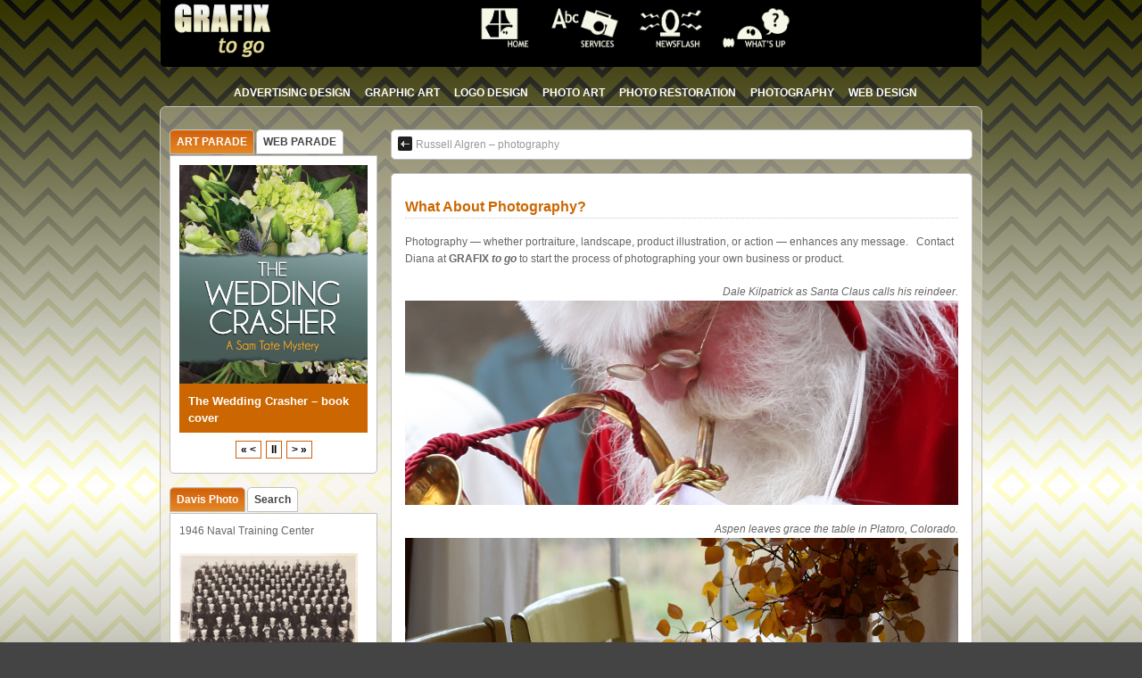

--- FILE ---
content_type: text/html; charset=UTF-8
request_url: https://grafixtogo.com/photography/
body_size: 10482
content:
<!DOCTYPE html>
<!--[if IE 6]> <html id="ie6" lang="en"> <![endif]-->
<!--[if IE 7]> <html id="ie7" lang="en"> <![endif]-->
<!--[if IE 8]> <html id="ie8" lang="en"> <![endif]-->
<!--[if !(IE 6) | !(IE 7) | !(IE 8)]><!--> <html lang="en"> <!--<![endif]-->

<head>
	<meta charset="UTF-8" />
	<link rel="pingback" href="https://grafixtogo.com/xmlrpc.php" />

<meta name="viewport" content="width=device-width, initial-scale=1.0">
<meta http-equiv="X-UA-Compatible" content="IE=edge,chrome=1">
<meta name="HandheldFriendly" content="true">
<link rel='shortcut icon' href='https://grafixtogo.com/wp-content/uploads/2021/05/20130825-002145-36x36-1.jpg' />
	<!--[if lt IE 9]>
	<script src="https://grafixtogo.com/wp-content/themes/suffusion/scripts/html5.js" type="text/javascript"></script>
	<![endif]-->
<title>What About Photography? &#8211; GRAFIX to go</title>
<meta name='robots' content='max-image-preview:large' />
	<style>img:is([sizes="auto" i], [sizes^="auto," i]) { contain-intrinsic-size: 3000px 1500px }</style>
	<link rel='dns-prefetch' href='//stats.wp.com' />
<link rel='dns-prefetch' href='//v0.wordpress.com' />
<link rel="alternate" type="application/rss+xml" title="GRAFIX to go &raquo; Feed" href="https://grafixtogo.com/feed/" />
<link rel="alternate" type="application/rss+xml" title="GRAFIX to go &raquo; Comments Feed" href="https://grafixtogo.com/comments/feed/" />
<link rel="alternate" type="application/rss+xml" title="GRAFIX to go &raquo; What About Photography? Comments Feed" href="https://grafixtogo.com/photography/feed/" />
<script type="text/javascript">
/* <![CDATA[ */
window._wpemojiSettings = {"baseUrl":"https:\/\/s.w.org\/images\/core\/emoji\/16.0.1\/72x72\/","ext":".png","svgUrl":"https:\/\/s.w.org\/images\/core\/emoji\/16.0.1\/svg\/","svgExt":".svg","source":{"concatemoji":"https:\/\/grafixtogo.com\/wp-includes\/js\/wp-emoji-release.min.js?ver=6.8.2"}};
/*! This file is auto-generated */
!function(s,n){var o,i,e;function c(e){try{var t={supportTests:e,timestamp:(new Date).valueOf()};sessionStorage.setItem(o,JSON.stringify(t))}catch(e){}}function p(e,t,n){e.clearRect(0,0,e.canvas.width,e.canvas.height),e.fillText(t,0,0);var t=new Uint32Array(e.getImageData(0,0,e.canvas.width,e.canvas.height).data),a=(e.clearRect(0,0,e.canvas.width,e.canvas.height),e.fillText(n,0,0),new Uint32Array(e.getImageData(0,0,e.canvas.width,e.canvas.height).data));return t.every(function(e,t){return e===a[t]})}function u(e,t){e.clearRect(0,0,e.canvas.width,e.canvas.height),e.fillText(t,0,0);for(var n=e.getImageData(16,16,1,1),a=0;a<n.data.length;a++)if(0!==n.data[a])return!1;return!0}function f(e,t,n,a){switch(t){case"flag":return n(e,"\ud83c\udff3\ufe0f\u200d\u26a7\ufe0f","\ud83c\udff3\ufe0f\u200b\u26a7\ufe0f")?!1:!n(e,"\ud83c\udde8\ud83c\uddf6","\ud83c\udde8\u200b\ud83c\uddf6")&&!n(e,"\ud83c\udff4\udb40\udc67\udb40\udc62\udb40\udc65\udb40\udc6e\udb40\udc67\udb40\udc7f","\ud83c\udff4\u200b\udb40\udc67\u200b\udb40\udc62\u200b\udb40\udc65\u200b\udb40\udc6e\u200b\udb40\udc67\u200b\udb40\udc7f");case"emoji":return!a(e,"\ud83e\udedf")}return!1}function g(e,t,n,a){var r="undefined"!=typeof WorkerGlobalScope&&self instanceof WorkerGlobalScope?new OffscreenCanvas(300,150):s.createElement("canvas"),o=r.getContext("2d",{willReadFrequently:!0}),i=(o.textBaseline="top",o.font="600 32px Arial",{});return e.forEach(function(e){i[e]=t(o,e,n,a)}),i}function t(e){var t=s.createElement("script");t.src=e,t.defer=!0,s.head.appendChild(t)}"undefined"!=typeof Promise&&(o="wpEmojiSettingsSupports",i=["flag","emoji"],n.supports={everything:!0,everythingExceptFlag:!0},e=new Promise(function(e){s.addEventListener("DOMContentLoaded",e,{once:!0})}),new Promise(function(t){var n=function(){try{var e=JSON.parse(sessionStorage.getItem(o));if("object"==typeof e&&"number"==typeof e.timestamp&&(new Date).valueOf()<e.timestamp+604800&&"object"==typeof e.supportTests)return e.supportTests}catch(e){}return null}();if(!n){if("undefined"!=typeof Worker&&"undefined"!=typeof OffscreenCanvas&&"undefined"!=typeof URL&&URL.createObjectURL&&"undefined"!=typeof Blob)try{var e="postMessage("+g.toString()+"("+[JSON.stringify(i),f.toString(),p.toString(),u.toString()].join(",")+"));",a=new Blob([e],{type:"text/javascript"}),r=new Worker(URL.createObjectURL(a),{name:"wpTestEmojiSupports"});return void(r.onmessage=function(e){c(n=e.data),r.terminate(),t(n)})}catch(e){}c(n=g(i,f,p,u))}t(n)}).then(function(e){for(var t in e)n.supports[t]=e[t],n.supports.everything=n.supports.everything&&n.supports[t],"flag"!==t&&(n.supports.everythingExceptFlag=n.supports.everythingExceptFlag&&n.supports[t]);n.supports.everythingExceptFlag=n.supports.everythingExceptFlag&&!n.supports.flag,n.DOMReady=!1,n.readyCallback=function(){n.DOMReady=!0}}).then(function(){return e}).then(function(){var e;n.supports.everything||(n.readyCallback(),(e=n.source||{}).concatemoji?t(e.concatemoji):e.wpemoji&&e.twemoji&&(t(e.twemoji),t(e.wpemoji)))}))}((window,document),window._wpemojiSettings);
/* ]]> */
</script>
<style id='wp-emoji-styles-inline-css' type='text/css'>

	img.wp-smiley, img.emoji {
		display: inline !important;
		border: none !important;
		box-shadow: none !important;
		height: 1em !important;
		width: 1em !important;
		margin: 0 0.07em !important;
		vertical-align: -0.1em !important;
		background: none !important;
		padding: 0 !important;
	}
</style>
<link rel='stylesheet' id='wp-block-library-css' href='https://grafixtogo.com/wp-includes/css/dist/block-library/style.min.css?ver=6.8.2' type='text/css' media='all' />
<style id='classic-theme-styles-inline-css' type='text/css'>
/*! This file is auto-generated */
.wp-block-button__link{color:#fff;background-color:#32373c;border-radius:9999px;box-shadow:none;text-decoration:none;padding:calc(.667em + 2px) calc(1.333em + 2px);font-size:1.125em}.wp-block-file__button{background:#32373c;color:#fff;text-decoration:none}
</style>
<link rel='stylesheet' id='mediaelement-css' href='https://grafixtogo.com/wp-includes/js/mediaelement/mediaelementplayer-legacy.min.css?ver=4.2.17' type='text/css' media='all' />
<link rel='stylesheet' id='wp-mediaelement-css' href='https://grafixtogo.com/wp-includes/js/mediaelement/wp-mediaelement.min.css?ver=6.8.2' type='text/css' media='all' />
<style id='jetpack-sharing-buttons-style-inline-css' type='text/css'>
.jetpack-sharing-buttons__services-list{display:flex;flex-direction:row;flex-wrap:wrap;gap:0;list-style-type:none;margin:5px;padding:0}.jetpack-sharing-buttons__services-list.has-small-icon-size{font-size:12px}.jetpack-sharing-buttons__services-list.has-normal-icon-size{font-size:16px}.jetpack-sharing-buttons__services-list.has-large-icon-size{font-size:24px}.jetpack-sharing-buttons__services-list.has-huge-icon-size{font-size:36px}@media print{.jetpack-sharing-buttons__services-list{display:none!important}}.editor-styles-wrapper .wp-block-jetpack-sharing-buttons{gap:0;padding-inline-start:0}ul.jetpack-sharing-buttons__services-list.has-background{padding:1.25em 2.375em}
</style>
<style id='global-styles-inline-css' type='text/css'>
:root{--wp--preset--aspect-ratio--square: 1;--wp--preset--aspect-ratio--4-3: 4/3;--wp--preset--aspect-ratio--3-4: 3/4;--wp--preset--aspect-ratio--3-2: 3/2;--wp--preset--aspect-ratio--2-3: 2/3;--wp--preset--aspect-ratio--16-9: 16/9;--wp--preset--aspect-ratio--9-16: 9/16;--wp--preset--color--black: #000000;--wp--preset--color--cyan-bluish-gray: #abb8c3;--wp--preset--color--white: #ffffff;--wp--preset--color--pale-pink: #f78da7;--wp--preset--color--vivid-red: #cf2e2e;--wp--preset--color--luminous-vivid-orange: #ff6900;--wp--preset--color--luminous-vivid-amber: #fcb900;--wp--preset--color--light-green-cyan: #7bdcb5;--wp--preset--color--vivid-green-cyan: #00d084;--wp--preset--color--pale-cyan-blue: #8ed1fc;--wp--preset--color--vivid-cyan-blue: #0693e3;--wp--preset--color--vivid-purple: #9b51e0;--wp--preset--gradient--vivid-cyan-blue-to-vivid-purple: linear-gradient(135deg,rgba(6,147,227,1) 0%,rgb(155,81,224) 100%);--wp--preset--gradient--light-green-cyan-to-vivid-green-cyan: linear-gradient(135deg,rgb(122,220,180) 0%,rgb(0,208,130) 100%);--wp--preset--gradient--luminous-vivid-amber-to-luminous-vivid-orange: linear-gradient(135deg,rgba(252,185,0,1) 0%,rgba(255,105,0,1) 100%);--wp--preset--gradient--luminous-vivid-orange-to-vivid-red: linear-gradient(135deg,rgba(255,105,0,1) 0%,rgb(207,46,46) 100%);--wp--preset--gradient--very-light-gray-to-cyan-bluish-gray: linear-gradient(135deg,rgb(238,238,238) 0%,rgb(169,184,195) 100%);--wp--preset--gradient--cool-to-warm-spectrum: linear-gradient(135deg,rgb(74,234,220) 0%,rgb(151,120,209) 20%,rgb(207,42,186) 40%,rgb(238,44,130) 60%,rgb(251,105,98) 80%,rgb(254,248,76) 100%);--wp--preset--gradient--blush-light-purple: linear-gradient(135deg,rgb(255,206,236) 0%,rgb(152,150,240) 100%);--wp--preset--gradient--blush-bordeaux: linear-gradient(135deg,rgb(254,205,165) 0%,rgb(254,45,45) 50%,rgb(107,0,62) 100%);--wp--preset--gradient--luminous-dusk: linear-gradient(135deg,rgb(255,203,112) 0%,rgb(199,81,192) 50%,rgb(65,88,208) 100%);--wp--preset--gradient--pale-ocean: linear-gradient(135deg,rgb(255,245,203) 0%,rgb(182,227,212) 50%,rgb(51,167,181) 100%);--wp--preset--gradient--electric-grass: linear-gradient(135deg,rgb(202,248,128) 0%,rgb(113,206,126) 100%);--wp--preset--gradient--midnight: linear-gradient(135deg,rgb(2,3,129) 0%,rgb(40,116,252) 100%);--wp--preset--font-size--small: 13px;--wp--preset--font-size--medium: 20px;--wp--preset--font-size--large: 36px;--wp--preset--font-size--x-large: 42px;--wp--preset--spacing--20: 0.44rem;--wp--preset--spacing--30: 0.67rem;--wp--preset--spacing--40: 1rem;--wp--preset--spacing--50: 1.5rem;--wp--preset--spacing--60: 2.25rem;--wp--preset--spacing--70: 3.38rem;--wp--preset--spacing--80: 5.06rem;--wp--preset--shadow--natural: 6px 6px 9px rgba(0, 0, 0, 0.2);--wp--preset--shadow--deep: 12px 12px 50px rgba(0, 0, 0, 0.4);--wp--preset--shadow--sharp: 6px 6px 0px rgba(0, 0, 0, 0.2);--wp--preset--shadow--outlined: 6px 6px 0px -3px rgba(255, 255, 255, 1), 6px 6px rgba(0, 0, 0, 1);--wp--preset--shadow--crisp: 6px 6px 0px rgba(0, 0, 0, 1);}:where(.is-layout-flex){gap: 0.5em;}:where(.is-layout-grid){gap: 0.5em;}body .is-layout-flex{display: flex;}.is-layout-flex{flex-wrap: wrap;align-items: center;}.is-layout-flex > :is(*, div){margin: 0;}body .is-layout-grid{display: grid;}.is-layout-grid > :is(*, div){margin: 0;}:where(.wp-block-columns.is-layout-flex){gap: 2em;}:where(.wp-block-columns.is-layout-grid){gap: 2em;}:where(.wp-block-post-template.is-layout-flex){gap: 1.25em;}:where(.wp-block-post-template.is-layout-grid){gap: 1.25em;}.has-black-color{color: var(--wp--preset--color--black) !important;}.has-cyan-bluish-gray-color{color: var(--wp--preset--color--cyan-bluish-gray) !important;}.has-white-color{color: var(--wp--preset--color--white) !important;}.has-pale-pink-color{color: var(--wp--preset--color--pale-pink) !important;}.has-vivid-red-color{color: var(--wp--preset--color--vivid-red) !important;}.has-luminous-vivid-orange-color{color: var(--wp--preset--color--luminous-vivid-orange) !important;}.has-luminous-vivid-amber-color{color: var(--wp--preset--color--luminous-vivid-amber) !important;}.has-light-green-cyan-color{color: var(--wp--preset--color--light-green-cyan) !important;}.has-vivid-green-cyan-color{color: var(--wp--preset--color--vivid-green-cyan) !important;}.has-pale-cyan-blue-color{color: var(--wp--preset--color--pale-cyan-blue) !important;}.has-vivid-cyan-blue-color{color: var(--wp--preset--color--vivid-cyan-blue) !important;}.has-vivid-purple-color{color: var(--wp--preset--color--vivid-purple) !important;}.has-black-background-color{background-color: var(--wp--preset--color--black) !important;}.has-cyan-bluish-gray-background-color{background-color: var(--wp--preset--color--cyan-bluish-gray) !important;}.has-white-background-color{background-color: var(--wp--preset--color--white) !important;}.has-pale-pink-background-color{background-color: var(--wp--preset--color--pale-pink) !important;}.has-vivid-red-background-color{background-color: var(--wp--preset--color--vivid-red) !important;}.has-luminous-vivid-orange-background-color{background-color: var(--wp--preset--color--luminous-vivid-orange) !important;}.has-luminous-vivid-amber-background-color{background-color: var(--wp--preset--color--luminous-vivid-amber) !important;}.has-light-green-cyan-background-color{background-color: var(--wp--preset--color--light-green-cyan) !important;}.has-vivid-green-cyan-background-color{background-color: var(--wp--preset--color--vivid-green-cyan) !important;}.has-pale-cyan-blue-background-color{background-color: var(--wp--preset--color--pale-cyan-blue) !important;}.has-vivid-cyan-blue-background-color{background-color: var(--wp--preset--color--vivid-cyan-blue) !important;}.has-vivid-purple-background-color{background-color: var(--wp--preset--color--vivid-purple) !important;}.has-black-border-color{border-color: var(--wp--preset--color--black) !important;}.has-cyan-bluish-gray-border-color{border-color: var(--wp--preset--color--cyan-bluish-gray) !important;}.has-white-border-color{border-color: var(--wp--preset--color--white) !important;}.has-pale-pink-border-color{border-color: var(--wp--preset--color--pale-pink) !important;}.has-vivid-red-border-color{border-color: var(--wp--preset--color--vivid-red) !important;}.has-luminous-vivid-orange-border-color{border-color: var(--wp--preset--color--luminous-vivid-orange) !important;}.has-luminous-vivid-amber-border-color{border-color: var(--wp--preset--color--luminous-vivid-amber) !important;}.has-light-green-cyan-border-color{border-color: var(--wp--preset--color--light-green-cyan) !important;}.has-vivid-green-cyan-border-color{border-color: var(--wp--preset--color--vivid-green-cyan) !important;}.has-pale-cyan-blue-border-color{border-color: var(--wp--preset--color--pale-cyan-blue) !important;}.has-vivid-cyan-blue-border-color{border-color: var(--wp--preset--color--vivid-cyan-blue) !important;}.has-vivid-purple-border-color{border-color: var(--wp--preset--color--vivid-purple) !important;}.has-vivid-cyan-blue-to-vivid-purple-gradient-background{background: var(--wp--preset--gradient--vivid-cyan-blue-to-vivid-purple) !important;}.has-light-green-cyan-to-vivid-green-cyan-gradient-background{background: var(--wp--preset--gradient--light-green-cyan-to-vivid-green-cyan) !important;}.has-luminous-vivid-amber-to-luminous-vivid-orange-gradient-background{background: var(--wp--preset--gradient--luminous-vivid-amber-to-luminous-vivid-orange) !important;}.has-luminous-vivid-orange-to-vivid-red-gradient-background{background: var(--wp--preset--gradient--luminous-vivid-orange-to-vivid-red) !important;}.has-very-light-gray-to-cyan-bluish-gray-gradient-background{background: var(--wp--preset--gradient--very-light-gray-to-cyan-bluish-gray) !important;}.has-cool-to-warm-spectrum-gradient-background{background: var(--wp--preset--gradient--cool-to-warm-spectrum) !important;}.has-blush-light-purple-gradient-background{background: var(--wp--preset--gradient--blush-light-purple) !important;}.has-blush-bordeaux-gradient-background{background: var(--wp--preset--gradient--blush-bordeaux) !important;}.has-luminous-dusk-gradient-background{background: var(--wp--preset--gradient--luminous-dusk) !important;}.has-pale-ocean-gradient-background{background: var(--wp--preset--gradient--pale-ocean) !important;}.has-electric-grass-gradient-background{background: var(--wp--preset--gradient--electric-grass) !important;}.has-midnight-gradient-background{background: var(--wp--preset--gradient--midnight) !important;}.has-small-font-size{font-size: var(--wp--preset--font-size--small) !important;}.has-medium-font-size{font-size: var(--wp--preset--font-size--medium) !important;}.has-large-font-size{font-size: var(--wp--preset--font-size--large) !important;}.has-x-large-font-size{font-size: var(--wp--preset--font-size--x-large) !important;}
:where(.wp-block-post-template.is-layout-flex){gap: 1.25em;}:where(.wp-block-post-template.is-layout-grid){gap: 1.25em;}
:where(.wp-block-columns.is-layout-flex){gap: 2em;}:where(.wp-block-columns.is-layout-grid){gap: 2em;}
:root :where(.wp-block-pullquote){font-size: 1.5em;line-height: 1.6;}
</style>
<link rel='stylesheet' id='suffusion-theme-css' href='https://grafixtogo.com/wp-content/themes/suffusion/style.css?ver=4.4.9' type='text/css' media='all' />
<link rel='stylesheet' id='suffusion-theme-skin-1-css' href='https://grafixtogo.com/wp-content/themes/suffusion/skins/light-theme-orange/skin.css?ver=4.4.9' type='text/css' media='all' />
<!--[if !IE]>--><link rel='stylesheet' id='suffusion-rounded-css' href='https://grafixtogo.com/wp-content/themes/suffusion/rounded-corners.css?ver=4.4.9' type='text/css' media='all' />
<!--<![endif]-->
<!--[if gt IE 8]><link rel='stylesheet' id='suffusion-rounded-css' href='https://grafixtogo.com/wp-content/themes/suffusion/rounded-corners.css?ver=4.4.9' type='text/css' media='all' />
<![endif]-->
<!--[if lt IE 8]><link rel='stylesheet' id='suffusion-ie-css' href='https://grafixtogo.com/wp-content/themes/suffusion/ie-fix.css?ver=4.4.9' type='text/css' media='all' />
<![endif]-->
<link rel='stylesheet' id='suffusion-generated-css' href='https://grafixtogo.com/wp-content/uploads/suffusion/custom-styles.css?ver=4.4.9' type='text/css' media='all' />
<script type="text/javascript" src="https://grafixtogo.com/wp-includes/js/jquery/jquery.min.js?ver=3.7.1" id="jquery-core-js"></script>
<script type="text/javascript" src="https://grafixtogo.com/wp-includes/js/jquery/jquery-migrate.min.js?ver=3.4.1" id="jquery-migrate-js"></script>
<script type="text/javascript" src="https://grafixtogo.com/wp-content/themes/suffusion/scripts/jquery.cycle.all.min.js" id="suffusion-jquery-cycle-js"></script>
<script type="text/javascript" id="suffusion-js-extra">
/* <![CDATA[ */
var Suffusion_JS = {"wrapper_width_type_page_template_1l_sidebar_php":"fluid","wrapper_max_width_page_template_1l_sidebar_php":"1200","wrapper_min_width_page_template_1l_sidebar_php":"600","wrapper_orig_width_page_template_1l_sidebar_php":"75","wrapper_width_type_page_template_1r_sidebar_php":"fixed","wrapper_max_width_page_template_1r_sidebar_php":"1200","wrapper_min_width_page_template_1r_sidebar_php":"600","wrapper_orig_width_page_template_1r_sidebar_php":"75","wrapper_width_type_page_template_1l1r_sidebar_php":"fixed","wrapper_max_width_page_template_1l1r_sidebar_php":"1200","wrapper_min_width_page_template_1l1r_sidebar_php":"600","wrapper_orig_width_page_template_1l1r_sidebar_php":"75","wrapper_width_type_page_template_2l_sidebars_php":"fixed","wrapper_max_width_page_template_2l_sidebars_php":"1200","wrapper_min_width_page_template_2l_sidebars_php":"600","wrapper_orig_width_page_template_2l_sidebars_php":"75","wrapper_width_type_page_template_2r_sidebars_php":"fixed","wrapper_max_width_page_template_2r_sidebars_php":"1200","wrapper_min_width_page_template_2r_sidebars_php":"600","wrapper_orig_width_page_template_2r_sidebars_php":"75","wrapper_width_type":"fixed","wrapper_max_width":"900","wrapper_min_width":"600","wrapper_orig_width":"75","wrapper_width_type_page_template_no_sidebars_php":"fixed","wrapper_max_width_page_template_no_sidebars_php":"900","wrapper_min_width_page_template_no_sidebars_php":"600","wrapper_orig_width_page_template_no_sidebars_php":"75","suf_featured_interval":"5000","suf_featured_transition_speed":"1000","suf_featured_fx":"fade","suf_featured_pause":"Pause","suf_featured_resume":"Resume","suf_featured_sync":"0","suf_featured_pager_style":"numbers","suf_nav_delay":"500","suf_nav_effect":"fade","suf_navt_delay":"500","suf_navt_effect":"fade","suf_jq_masonry_enabled":"disabled","suf_fix_aspect_ratio":"preserve","suf_show_drop_caps":""};
/* ]]> */
</script>
<script type="text/javascript" src="https://grafixtogo.com/wp-content/themes/suffusion/scripts/suffusion.js?ver=4.4.9" id="suffusion-js"></script>
<link rel="https://api.w.org/" href="https://grafixtogo.com/wp-json/" /><link rel="alternate" title="JSON" type="application/json" href="https://grafixtogo.com/wp-json/wp/v2/posts/519" /><link rel="EditURI" type="application/rsd+xml" title="RSD" href="https://grafixtogo.com/xmlrpc.php?rsd" />
<link rel="canonical" href="https://grafixtogo.com/photography/" />
<link rel='shortlink' href='https://wp.me/p3RPL5-8n' />
<link rel="alternate" title="oEmbed (JSON)" type="application/json+oembed" href="https://grafixtogo.com/wp-json/oembed/1.0/embed?url=https%3A%2F%2Fgrafixtogo.com%2Fphotography%2F" />
<link rel="alternate" title="oEmbed (XML)" type="text/xml+oembed" href="https://grafixtogo.com/wp-json/oembed/1.0/embed?url=https%3A%2F%2Fgrafixtogo.com%2Fphotography%2F&#038;format=xml" />
	<style>img#wpstats{display:none}</style>
		<!-- Start Additional Feeds -->
<!-- End Additional Feeds -->
<style type="text/css">
		.custom-header .blogtitle a,
	.custom-header .description {
		position: absolute !important;
		clip: rect(1px 1px 1px 1px); /* IE6, IE7 */
		clip: rect(1px, 1px, 1px, 1px);
	}
		</style>
<style type="text/css" id="custom-background-css">
body.custom-background { background-image: url("https://grafixtogo.com/wp-content/uploads/2013/09/background.jpg"); background-position: left top; background-size: auto; background-repeat: repeat; background-attachment: scroll; }
</style>
	
<!-- Jetpack Open Graph Tags -->
<meta property="og:type" content="article" />
<meta property="og:title" content="What About Photography?" />
<meta property="og:url" content="https://grafixtogo.com/photography/" />
<meta property="og:description" content="Photography &#8212; whether portraiture, landscape, product illustration, or action &#8212; enhances any message.   Contact Diana at GRAFIX to go to start the process of photographing your own busi…" />
<meta property="article:published_time" content="2016-04-13T23:26:06+00:00" />
<meta property="article:modified_time" content="2016-04-13T23:29:14+00:00" />
<meta property="og:site_name" content="GRAFIX to go" />
<meta property="og:image" content="https://s0.wp.com/i/blank.jpg" />
<meta property="og:image:width" content="200" />
<meta property="og:image:height" content="200" />
<meta property="og:image:alt" content="" />
<meta name="twitter:text:title" content="What About Photography?" />
<meta name="twitter:card" content="summary" />

<!-- End Jetpack Open Graph Tags -->
<!-- location header -->
</head>

<body class="wp-singular post-template-default single single-post postid-519 single-format-standard custom-background wp-theme-suffusion metaslider-plugin light-theme-orange suffusion-custom preset-custompx device-desktop">
    			<nav id='nav-top' class='tab fix'>
		<div class='col-control center'>
	<!-- #top-bar-left-widgets -->
	<div id="top-bar-left-widgets" class="warea">
<!-- widget start --><div id="text-4" class="widget_text">			<div class="textwidget"><img src="https://grafixtogo.com/wp-content/uploads/2012/10/GRAFIX2.png" width="116px"></div>
		</div><!-- widget end -->	</div>
	<!-- /#top-bar-left-widgets -->
<ul class='sf-menu'>
<li id="menu-item-31" class="menu-item menu-item-type-custom menu-item-object-custom menu-item-31 dd-tab"><a href="https://grafixtogo.com/home" title="HOME"><img src="https://grafixtogo.com/wp-content/uploads/2013/08/HOME.png" width="80"></a></li>
<li id="menu-item-33" class="menu-item menu-item-type-custom menu-item-object-custom menu-item-33 dd-tab"><a href="https://grafixtogo.com/svcs" title="SERVICES"><img src="https://grafixtogo.com/wp-content/uploads/2013/08/SERVICES.png" width="80"></a></li>
<li id="menu-item-32" class="menu-item menu-item-type-custom menu-item-object-custom menu-item-32 dd-tab"><a href="https://grafixtogo.com/newsflash" title="NEWSFLASH"><img src="https://grafixtogo.com/wp-content/uploads/2013/08/NEWSFLASH.png" width="80"></a></li>
<li id="menu-item-35" class="menu-item menu-item-type-custom menu-item-object-custom menu-item-35 dd-tab"><a href="https://grafixtogo.com/whatsup" title="WHATS-UP"><img src="https://grafixtogo.com/wp-content/uploads/2013/08/WHATS-UP.png" width="80" ></a></li>

</ul>
		</div><!-- /.col-control -->
	</nav><!-- /#nav-top -->
		<div id="header-container" class="custom-header fix">
			<div class='col-control fix'>
	<header id="header" class="fix">
			<h2 class="blogtitle hidden"><a href="https://grafixtogo.com">GRAFIX to go</a></h2>
		<div class="description hidden">Website Design and Maintenance, Photography, Graphic Design</div>
    </header><!-- /header -->
			</div>
		</div><!-- //#header-container -->
 	<nav id="nav" class="continuous fix">
		<div class='col-control center'>
<ul class='sf-menu'>
<li id="menu-item-365" class="menu-item menu-item-type-taxonomy menu-item-object-category menu-item-365 dd-tab"><a href="https://grafixtogo.com/category/advertising/">advertising design</a></li>
<li id="menu-item-366" class="menu-item menu-item-type-taxonomy menu-item-object-category menu-item-366 dd-tab"><a href="https://grafixtogo.com/category/graphicart/">graphic art</a></li>
<li id="menu-item-367" class="menu-item menu-item-type-taxonomy menu-item-object-category menu-item-367 dd-tab"><a href="https://grafixtogo.com/category/logodesign/">logo design</a></li>
<li id="menu-item-368" class="menu-item menu-item-type-taxonomy menu-item-object-category menu-item-368 dd-tab"><a href="https://grafixtogo.com/category/photoart/">photo art</a></li>
<li id="menu-item-369" class="menu-item menu-item-type-taxonomy menu-item-object-category menu-item-369 dd-tab"><a href="https://grafixtogo.com/category/restoration/">photo restoration</a></li>
<li id="menu-item-370" class="menu-item menu-item-type-taxonomy menu-item-object-category current-post-ancestor current-menu-parent current-post-parent menu-item-370 dd-tab"><a href="https://grafixtogo.com/category/photography/">photography</a></li>
<li id="menu-item-371" class="menu-item menu-item-type-taxonomy menu-item-object-category menu-item-371 dd-tab"><a href="https://grafixtogo.com/category/webdesign/">web design</a></li>

</ul>
		</div><!-- /col-control -->
	</nav><!-- /nav -->
		<div id="wrapper" class="fix">
					<div id="container" class="fix">
				    <div id="main-col">
		  	<div id="content">
<nav class='post-nav fix'>
<table>
<tr>
	<td class='previous'><a href="https://grafixtogo.com/russell-algren-photography/" rel="prev"><span class="icon">&nbsp;</span> Russell Algren &#8211; photography</a></td>
	<td class='next'></td>
</tr>
</table>
</nav>
	<article class="post-519 post type-post status-publish format-standard hentry category-photography category-11-id full-content meta-position-line-top fix" id="post-519">
<header class='post-header title-container fix'>
	<div class="title">
		<h1 class="posttitle"><a href='https://grafixtogo.com/photography/' class='entry-title' rel='bookmark' title='What About Photography?' >What About Photography?</a></h1>
	</div><!-- /.title -->
		<div class="date"><span class="month">Apr</span> <span
			class="day">13</span><span class="year">2016</span></div>
	</header><!-- /.title-container -->
	<span class='post-format-icon'>&nbsp;</span><span class='updated' title='2016-04-13T18:26:06-05:00'></span>		<div class="entry-container fix">
			<div class="entry fix">
<p>Photography &#8212; whether portraiture, landscape, product illustration, or action &#8212; enhances any message.   Contact Diana at <strong>GRAFIX <em>to go</em></strong> to start the process of photographing your own business or product.</p>
<p style="text-align: right;"><em>Dale Kilpatrick as Santa Claus calls his reindeer.</em><br />
<a href="https://grafixtogo.com/wp-content/uploads/2013/08/banner-23.jpg"><img decoding="async" class="aligncenter size-full wp-image-197" src="https://grafixtogo.com/wp-content/uploads/2013/08/banner-23.jpg" alt="banner-23" width="675" srcset="https://grafixtogo.com/wp-content/uploads/2013/08/banner-23.jpg 1020w, https://grafixtogo.com/wp-content/uploads/2013/08/banner-23-300x110.jpg 300w, https://grafixtogo.com/wp-content/uploads/2013/08/banner-23-400x147.jpg 400w, https://grafixtogo.com/wp-content/uploads/2013/08/banner-23-271x100.jpg 271w" sizes="(max-width: 1020px) 100vw, 1020px" /></a></p>
<p style="text-align: right;"><em>Aspen leaves grace the table in Platoro, Colorado.</em><br />
<a href="https://grafixtogo.com/wp-content/uploads/2013/08/banner-14.jpg"><img decoding="async" class="aligncenter size-full wp-image-198" src="https://grafixtogo.com/wp-content/uploads/2013/08/banner-14.jpg" alt="banner-14" width="675" srcset="https://grafixtogo.com/wp-content/uploads/2013/08/banner-14.jpg 1020w, https://grafixtogo.com/wp-content/uploads/2013/08/banner-14-300x110.jpg 300w, https://grafixtogo.com/wp-content/uploads/2013/08/banner-14-400x147.jpg 400w, https://grafixtogo.com/wp-content/uploads/2013/08/banner-14-271x100.jpg 271w" sizes="(max-width: 1020px) 100vw, 1020px" /></a></p>
<p style="text-align: right;"><em>Morning rain in Bosque County, Texas.</em><br />
<a href="https://grafixtogo.com/wp-content/uploads/2013/08/banner-15.jpg"><img decoding="async" class="aligncenter size-full wp-image-199" src="https://grafixtogo.com/wp-content/uploads/2013/08/banner-15.jpg" alt="banner-15" width="675" srcset="https://grafixtogo.com/wp-content/uploads/2013/08/banner-15.jpg 1020w, https://grafixtogo.com/wp-content/uploads/2013/08/banner-15-300x110.jpg 300w, https://grafixtogo.com/wp-content/uploads/2013/08/banner-15-400x147.jpg 400w, https://grafixtogo.com/wp-content/uploads/2013/08/banner-15-271x100.jpg 271w" sizes="(max-width: 1020px) 100vw, 1020px" /></a></p>
<p style="text-align: right;"><em>A fine mist is refreshing on a hot day at mid-summer.</em><br />
<a href="https://grafixtogo.com/wp-content/uploads/2013/08/sankthansaften-1.jpg"><img decoding="async" class="aligncenter size-large wp-image-202" src="https://grafixtogo.com/wp-content/uploads/2013/08/sankthansaften-1-1024x682.jpg" alt="sankthansaften-1" width="675" srcset="https://grafixtogo.com/wp-content/uploads/2013/08/sankthansaften-1-1024x682.jpg 1024w, https://grafixtogo.com/wp-content/uploads/2013/08/sankthansaften-1-300x200.jpg 300w, https://grafixtogo.com/wp-content/uploads/2013/08/sankthansaften-1-400x266.jpg 400w, https://grafixtogo.com/wp-content/uploads/2013/08/sankthansaften-1-150x100.jpg 150w, https://grafixtogo.com/wp-content/uploads/2013/08/sankthansaften-1.jpg 1800w" sizes="(max-width: 1024px) 100vw, 1024px" /></a></p>
			</div><!--/entry -->
		</div><!-- .entry-container -->
<footer class="post-footer postdata fix">
</footer><!-- .post-footer -->
<section id="comments">
</section>   <!-- #comments -->	</article><!--/post -->
<nav class='post-nav fix'>
<table>
<tr>
	<td class='previous'><a href="https://grafixtogo.com/russell-algren-photography/" rel="prev"><span class="icon">&nbsp;</span> Russell Algren &#8211; photography</a></td>
	<td class='next'></td>
</tr>
</table>
</nav>
      </div><!-- content -->
    </div><!-- main col -->
<div id='sidebar-shell-1' class='sidebar-shell sidebar-shell-left'>
<div class="tabbed-sidebar tab-box-left left warea fix" id="sidebar">
	<ul class="sidebar-tabs">
<!--widget start --><li id="suf-featured-posts-2" class="sidebar-tab widget-suf-featured-posts"><a class="sidebar-tab">ART PARADE</a><div class="sidebar-tab-content"><div id="suf-featured-posts-2-fc" class="featured-content index-below  pager-numbers fix">	<div id="suf-featured-posts-2-slider" class="slider fix clear" style='max-height: 300px;'>		<ul id="suf-featured-posts-2-sliderContent" class="sliderContent fix clear" style='max-height: 300px;'><li class="sliderImage sliderimage-bottom  full-width" style='height: 300px; '><a href="https://grafixtogo.com/the-wedding-crasher-book-cover/"   class=''><img src="https://grafixtogo.com/wp-content/uploads/2019/05/TheWeddingCrasher-bookcover.jpg" alt="The Wedding Crasher - book cover" class="featured-excerpt-bottom"/></a><div class="bottom"  style=' background: #cc6600; color: #FFFFFF; ' ><p><ins><a href="https://grafixtogo.com/the-wedding-crasher-book-cover/" class='featured-content-title' style='color: #FFFFFF;'>The Wedding Crasher &#8211; book cover</a></ins></p></div></li><li class="sliderImage sliderimage-bottom  full-width" style='height: 300px; '><a href="https://grafixtogo.com/by-the-time-i-got-to-woodstock-book-cover-and-interior-setup/"   class=''><img src="https://grafixtogo.com/wp-content/uploads/2019/05/woodstock-cover.jpg" alt="By the Time I Got to Woodstock - book cover and interior setup" class="featured-excerpt-bottom"/></a><div class="bottom"  style=' background: #cc6600; color: #FFFFFF; ' ><p><ins><a href="https://grafixtogo.com/by-the-time-i-got-to-woodstock-book-cover-and-interior-setup/" class='featured-content-title' style='color: #FFFFFF;'>By the Time I Got to Woodstock &#8211; book cover and interior setup</a></ins></p></div></li><li class="sliderImage sliderimage-bottom  full-width" style='height: 300px; '><a href="https://grafixtogo.com/the-former-assassin-book-cover/"   class=''><img src="https://grafixtogo.com/wp-content/uploads/2018/02/The-Former-Assassin-frontcover.jpg" alt="The Former Assassin - Book Cover" class="featured-excerpt-bottom"/></a><div class="bottom"  style=' background: #cc6600; color: #FFFFFF; ' ><p><ins><a href="https://grafixtogo.com/the-former-assassin-book-cover/" class='featured-content-title' style='color: #FFFFFF;'>The Former Assassin &#8211; Book Cover</a></ins></p></div></li><li class="sliderImage sliderimage-bottom  full-width" style='height: 300px; '><a href="https://grafixtogo.com/orphans-afield-book-cover/"   class=''><img src="https://grafixtogo.com/wp-content/uploads/2018/02/jarthureidson-orphansafield-cover-kindle.jpg" alt="Orphans Afield - Book Cover" class="featured-excerpt-bottom"/></a><div class="bottom"  style=' background: #cc6600; color: #FFFFFF; ' ><p><ins><a href="https://grafixtogo.com/orphans-afield-book-cover/" class='featured-content-title' style='color: #FFFFFF;'>Orphans Afield &#8211; Book Cover</a></ins></p></div></li><li class="sliderImage sliderimage-bottom  full-width" style='height: 300px; '><a href="https://grafixtogo.com/last-old-bear-book-cover/"   class=''><img src="https://grafixtogo.com/wp-content/uploads/2018/02/last-old-bear-frontcover-final.jpg" alt="Last Old Bear - Book Cover" class="featured-excerpt-bottom"/></a><div class="bottom"  style=' background: #cc6600; color: #FFFFFF; ' ><p><ins><a href="https://grafixtogo.com/last-old-bear-book-cover/" class='featured-content-title' style='color: #FFFFFF;'>Last Old Bear &#8211; Book Cover</a></ins></p></div></li><li class="sliderImage sliderimage-bottom  full-width" style='height: 300px; '><a href="https://grafixtogo.com/this-here-book-book-cover/"   class=''><img src="https://grafixtogo.com/wp-content/uploads/2018/02/This-Here-Book-final-cover.jpg" alt="This Here Book - Book Cover" class="featured-excerpt-bottom"/></a><div class="bottom"  style=' background: #cc6600; color: #FFFFFF; ' ><p><ins><a href="https://grafixtogo.com/this-here-book-book-cover/" class='featured-content-title' style='color: #FFFFFF;'>This Here Book &#8211; Book Cover</a></ins></p></div></li><li class="sliderImage sliderimage-bottom  full-width" style='height: 300px; '><a href="https://grafixtogo.com/piece-of-her-heart-book-cover/"   class=''><img src="https://grafixtogo.com/wp-content/uploads/2013/12/Piece-Heart.jpg" alt="Piece of Her Heart - book cover" class="featured-excerpt-bottom"/></a><div class="bottom"  style=' background: #cc6600; color: #FFFFFF; ' ><p><ins><a href="https://grafixtogo.com/piece-of-her-heart-book-cover/" class='featured-content-title' style='color: #FFFFFF;'>Piece of Her Heart &#8211; book cover</a></ins></p></div></li><li class="sliderImage sliderimage-bottom  full-width" style='height: 300px; '><a href="https://grafixtogo.com/pere-ubu-dvd-cover/"   class=''><img src="https://grafixtogo.com/wp-content/uploads/2013/12/pere-ubu.jpg" alt="Père Ubu - DVD cover" class="featured-excerpt-bottom"/></a><div class="bottom"  style=' background: #cc6600; color: #FFFFFF; ' ><p><ins><a href="https://grafixtogo.com/pere-ubu-dvd-cover/" class='featured-content-title' style='color: #FFFFFF;'>Père Ubu &#8211; DVD cover</a></ins></p></div></li><li class="sliderImage sliderimage-bottom  full-width" style='height: 300px; '><a href="https://grafixtogo.com/russell-algren-photography/"   class=''><img src="https://grafixtogo.com/wp-content/uploads/2013/12/russell-algren.jpg" alt="Russell Algren - photography" class="featured-excerpt-bottom"/></a><div class="bottom"  style=' background: #cc6600; color: #FFFFFF; ' ><p><ins><a href="https://grafixtogo.com/russell-algren-photography/" class='featured-content-title' style='color: #FFFFFF;'>Russell Algren &#8211; photography</a></ins></p></div></li><li class="sliderImage sliderimage-bottom  full-width" style='height: 300px; '><a href="https://grafixtogo.com/erica-and-the-ghost-photo-art/"   class=''><img src="https://grafixtogo.com/wp-content/uploads/2013/12/erica-ghost.jpg" alt="Erica and the Ghost - photo art" class="featured-excerpt-bottom"/></a><div class="bottom"  style=' background: #cc6600; color: #FFFFFF; ' ><p><ins><a href="https://grafixtogo.com/erica-and-the-ghost-photo-art/" class='featured-content-title' style='color: #FFFFFF;'>Erica and the Ghost &#8211; photo art</a></ins></p></div></li><li class="sliderImage sliderimage-bottom  full-width" style='height: 300px; '><a href="https://grafixtogo.com/durtyspurtrailrun-com-website/"   class=''><img src="https://grafixtogo.com/wp-content/uploads/2014/03/durty-spur-logo-300x300.png" alt="DurtySpurTrailRun.com website" class="featured-excerpt-bottom"/></a><div class="bottom"  style=' background: #cc6600; color: #FFFFFF; ' ><p><ins><a href="https://grafixtogo.com/durtyspurtrailrun-com-website/" class='featured-content-title' style='color: #FFFFFF;'>DurtySpurTrailRun.com website</a></ins></p></div></li><li class="sliderImage sliderimage-bottom  full-width" style='height: 300px; '><a href="https://grafixtogo.com/sharonwattscreative-com-website/"   class=''><img src="https://grafixtogo.com/wp-content/uploads/2014/03/header.png" alt="SharonWattsCreative.com - website" class="featured-excerpt-bottom"/></a><div class="bottom"  style=' background: #cc6600; color: #FFFFFF; ' ><p><ins><a href="https://grafixtogo.com/sharonwattscreative-com-website/" class='featured-content-title' style='color: #FFFFFF;'>SharonWattsCreative.com &#8211; website</a></ins></p></div></li><li class="sliderImage sliderimage-bottom  full-width" style='height: 300px; '><a href="https://grafixtogo.com/jtsfarm-com-logo-and-website/"   class=''><img src="https://grafixtogo.com/wp-content/uploads/2014/03/jtsfarm-1024x760.jpg" alt="JTSFarm.com - logo and website" class="featured-excerpt-bottom"/></a><div class="bottom"  style=' background: #cc6600; color: #FFFFFF; ' ><p><ins><a href="https://grafixtogo.com/jtsfarm-com-logo-and-website/" class='featured-content-title' style='color: #FFFFFF;'>JTSFarm.com &#8211; logo and website</a></ins></p></div></li><li class="sliderImage sliderimage-bottom  full-width" style='height: 300px; '><a href="https://grafixtogo.com/downtoearthfarm-com-logo-and-website/"   class=''><img src="https://grafixtogo.com/wp-content/uploads/2014/11/90x750-logo.jpg" alt="DowntoEarthFarm.com - logo and website" class="featured-excerpt-bottom"/></a><div class="bottom"  style=' background: #cc6600; color: #FFFFFF; ' ><p><ins><a href="https://grafixtogo.com/downtoearthfarm-com-logo-and-website/" class='featured-content-title' style='color: #FFFFFF;'>DowntoEarthFarm.com &#8211; logo and website</a></ins></p></div></li><li class="sliderImage sliderimage-bottom  full-width" style='height: 300px; '><a href="https://grafixtogo.com/clothesline/"   class=''><img src="https://grafixtogo.com/wp-content/uploads/2014/11/clothesline.jpg" alt="Clothesline - photo art" class="featured-excerpt-bottom"/></a><div class="bottom"  style=' background: #cc6600; color: #FFFFFF; ' ><p><ins><a href="https://grafixtogo.com/clothesline/" class='featured-content-title' style='color: #FFFFFF;'>Clothesline &#8211; photo art</a></ins></p></div></li><li class="sliderImage sliderimage-bottom  full-width" style='height: 300px; '><a href="https://grafixtogo.com/rockchurch-gap/"   class=''><img src="https://grafixtogo.com/wp-content/uploads/2014/11/rockchurch-gap-screenshot.jpg" alt="RockChurch-Gap.com - website and graphic art" class="featured-excerpt-bottom"/></a><div class="bottom"  style=' background: #cc6600; color: #FFFFFF; ' ><p><ins><a href="https://grafixtogo.com/rockchurch-gap/" class='featured-content-title' style='color: #FFFFFF;'>RockChurch-Gap.com &#8211; website and graphic art</a></ins></p></div></li><li class="sliderImage sliderimage-bottom  full-width" style='height: 300px; '><a href="https://grafixtogo.com/streateroutdoors/"   class=''><img src="https://grafixtogo.com/wp-content/uploads/2014/11/streater-screenshot.jpg" alt="StreaterOutdoors.com - website" class="featured-excerpt-bottom"/></a><div class="bottom"  style=' background: #cc6600; color: #FFFFFF; ' ><p><ins><a href="https://grafixtogo.com/streateroutdoors/" class='featured-content-title' style='color: #FFFFFF;'>StreaterOutdoors.com &#8211; website</a></ins></p></div></li><li class="sliderImage sliderimage-bottom  full-width" style='height: 300px; '><a href="https://grafixtogo.com/batandbirdboxes/"   class=''><img src="https://grafixtogo.com/wp-content/uploads/2014/11/12x18-logo-e1416521902255.jpg" alt="BatandBirdBoxes.com - logo design and website" class="featured-excerpt-bottom"/></a><div class="bottom"  style=' background: #cc6600; color: #FFFFFF; ' ><p><ins><a href="https://grafixtogo.com/batandbirdboxes/" class='featured-content-title' style='color: #FFFFFF;'>BatandBirdBoxes.com &#8211; logo design and website</a></ins></p></div></li><li class="sliderImage sliderimage-bottom  full-width" style='height: 300px; '><a href="https://grafixtogo.com/deadly-fantasy-book-cover/"   class=''><img src="https://grafixtogo.com/wp-content/uploads/2014/03/wolfenson-deadly-fantasy-front-cover.jpg" alt="Deadly Fantasy - Book Cover" class="featured-excerpt-bottom"/></a><div class="bottom"  style=' background: #cc6600; color: #FFFFFF; ' ><p><ins><a href="https://grafixtogo.com/deadly-fantasy-book-cover/" class='featured-content-title' style='color: #FFFFFF;'>Deadly Fantasy &#8211; Book Cover</a></ins></p></div></li><li class="sliderImage sliderimage-bottom  full-width" style='height: 300px; '><a href="https://grafixtogo.com/brumbalow/"   class=''><img src="https://grafixtogo.com/wp-content/uploads/2013/12/banner-56.jpg" alt="Brumbalow and the Porta-John Logo" class="featured-excerpt-bottom"/></a><div class="bottom"  style=' background: #cc6600; color: #FFFFFF; ' ><p><ins><a href="https://grafixtogo.com/brumbalow/" class='featured-content-title' style='color: #FFFFFF;'>Brumbalow and the Porta-John Logo</a></ins></p></div></li>		</ul>	</div><div id='suf-featured-posts-2-sliderIndex' class='sliderIndex fix'><div id="suf-featured-posts-2-sliderControl" class="sliderControl center" style='top: 300px;'>	<a class='sliderPrev' href='#'>&laquo; <</a>	<a class='sliderPause' href='#'>II</a>	<a class='sliderNext' href='#'>> &raquo;</a></div></div></div>    <script type="text/javascript">
        /* <![CDATA[ */
        $j = jQuery.noConflict();
        $j(document).ready(function() {
			var responsiveSlideShow = new ResponsiveSlideShow($j('#suf-featured-posts-2-slider'), '#suf-featured-posts-2-sliderContent', {
				fx: 'fade',
				timeout: 6000,
				speed: 1000,
				pause: 1,
				sync: 0,
				pager: '#suf-featured-posts-2-sliderPager',
				prev: 'a.sliderPrev',
				next: 'a.sliderNext',
				slideResize: 0,
				pagerAnchorBuilder: function (idx, slide) {
					var anchor;
					if ('numbers' == 'numbers') {
						anchor = (idx + 1);
					}
					else {
						anchor = '&nbsp;';
					}
					return '<a href="#">' + anchor + '</a>';
				}
			});

			$j(window).bind('resize', function() {
				responsiveSlideShow.update();
				$j('.controller-icons #suf-featured-posts-2-sliderControl').css({
					top: '-' + ($j('#suf-featured-posts-2-sliderContent').height() / 2) + 'px'
				});
			});
			$j(window).trigger('resize');

            $j('#suf-featured-posts-2-fc a.sliderPause').click(
                function() {
                    if ($j(this).text() == 'Pause') {
                        $j('#suf-featured-posts-2-sliderContent').cycle('pause');
                        $j('#suf-featured-posts-2-fc a.sliderPause').addClass('activeSlide');
                        $j(this).text('Resume');
                    }
                    else {
                        $j('#suf-featured-posts-2-sliderContent').cycle('resume');
                        $j('#suf-featured-posts-2-fc a.sliderPause').removeClass('activeSlide');
                        $j(this).text('Pause');
                    }
                    return false;
                }
            );
        });
        /* ]]> */
    </script>
        </div></li><!--widget end --><!--widget start --><li id="linkcat-4" class="sidebar-tab widget_links"><a class="sidebar-tab">WEB PARADE</a><div class="sidebar-tab-content">
	<ul class='xoxo blogroll'>
<li><a href="http://www.bosquecountynst.org/" rel="contact colleague"  target="_blank">Bosque County Chapter ~ NST</a></li>
<li><a href="http://carawayfarms.com" target="_blank">Caraway Farms</a></li>
<li><a href="http://cpfarm.org">CP Farm</a></li>
<li><a href="http://cuprocktv.com" target="_blank">CuprockTV</a></li>
<li><a href="http://davidsoncraigrealestate.com" target="_blank">Davidson-Craig Real Estate</a></li>
<li><a href="http://diamondshunting.com">Diamond S Hunting</a></li>
<li><a href="http://www.evantchurchofchrist.org/" rel="contact colleague"  target="_blank">Evant Church of Christ</a></li>
<li><a href="http://www.fhrwhitetail.com/" rel="contact colleague" target="_blank">Flying H Ranch</a></li>
<li><a href="http://forward-healing.com" target="_blank">Forward Healing</a></li>
<li><a href="http://hamilton-theatre.org" rel="contact colleague" target="_blank">Hamilton Civic Theatre</a></li>
<li><a href="http://historicalcommission.org" target="_blank">Hamilton County Historical Commision</a></li>
<li><a href="https://hamiltoncountytexasdemocrats.com" target="_blank">Hamilton County Texas Democrats</a></li>
<li><a href="http://lanhammethodist.org" target="_blank">Lanham Methodist Church</a></li>
<li><a href="http://marlenedunham.com" target="_blank">Marlene Dunham</a></li>
<li><a href="http://mcmullenfarms.com" target="_blank">McMullen Farms</a></li>
<li><a href="http://nannysminigoats.com">Nanny&#039;s Mini Goats</a></li>
<li><a href="https://nikkistern.com">Nikki Stern</a></li>
<li><a href="http://nonprofitbreakthroughs.som">Non-Profit Breakthroughs</a></li>
<li><a href="http://onepotcookingformen.com" target="_blank">One Pot Cooking for Men</a></li>
<li><a href="http://www.painted-gourd.com/" rel="me" target="_blank">Painted Gourd</a></li>
<li><a href="http://pcchamiltontx.com" target="_blank">Perry Country Club</a></li>
<li><a href="https://pikeprecisionarms.com" target="_blank">Pike Precision Arms</a></li>
<li><a href="http://reuterbuilt.com" target="_blank">ReuterBuilt</a></li>
<li><a href="http://ringnesshouse.org/" rel="contact colleague" target="_blank">Ringness House Museum</a></li>
<li><a href="http://rockchurch-gap.com" target="_blank">Rock Church ~ Cranfills Gap</a></li>
<li><a href="http://rogerwright-chicago.com">Roger Wright &#8211; Chicago</a></li>
<li><a href="http://sbartlivestock.com/" rel="contact colleague"  target="_blank">S bar T Livestock</a></li>
<li><a href="http://sharonwattscreative.com" rel="friend colleague" target="_blank">Sharon Watts Creative</a></li>
<li><a href="http://skylinelodge.com/" rel="friend colleague" target="_blank">Sky Line Lodge</a></li>
<li><a href="http://saintolaflutheran.org/" rel="contact colleague" target="_blank">St. Olaf Lutheran Church</a></li>
<li><a href="http://streateroutdoors.com" target="_blank">Streater Outdoors</a></li>
<li><a href="https://txcommercialloability.com" target="_blank">Texas Commercial Liability Services</a></li>
<li><a href="http://vistamountainwma.org" target="_blank">Vista Mountain Wildlife Management Association</a></li>

	</ul>
</div></li><!--widget end -->
	</ul><!--/sidebar-tabs -->
</div><!--/sidebar -->
		<!-- #sidebar-b -->
		<div id="sidebar-b" class="tabbed-sidebar tab-box-left left fix warea">
		<ul  class="sidebar-tabs">
<!--widget start --><li id="text-14" class="sidebar-tab widget_text"><a class="sidebar-tab">Davis Photo</a><div class="sidebar-tab-content">			<div class="textwidget"><p>1946 Naval Training Center</p>
<p><img decoding="async" src="https://grafixtogo.com/wp-content/uploads/2017/06/1946-naval-training-center.jpg" width="200"><br />
By clicking <a href="https://www.dropbox.com/s/eeg90y7vkvqlblw/1946-naval-training-center.jpg?dl=0" target="_blank"><strong>HERE</strong></a>, you can see the larger image. Save it to print out at 8.5&#8243; by 11&#8243;.</p>
</div>
		</div></li><!--widget end --><!--widget start --><li id="search-2" class="sidebar-tab search"><a class="sidebar-tab">Search</a><div class="sidebar-tab-content">
<form method="get" class="searchform " action="https://grafixtogo.com/">
	<input type="text" name="s" class="searchfield"
			value="Search"
			onfocus="if (this.value == 'Search') {this.value = '';}"
			onblur="if (this.value == '') {this.value = 'Search';}"
			/>
	<input type="submit" class="searchsubmit" value="" name="searchsubmit" />
</form>
</div></li><!--widget end -->		</ul>
		</div>
		<!-- /#sidebar-b -->
</div>
	</div><!-- /container -->

	<!-- horizontal-outer-widgets-2 Widget Area -->
	<div id="horizontal-outer-widgets-2" class="flattened warea fix">
		<!-- widget start --><aside id="text-9" class="suf-flat-widget suf-horizontal-widget suf-widget-1c widget_text">			<div class="textwidget"><h4 align="center">GRAFIX to go · Diana Ani Stokely · 203 S Reagan St · Hamilton, Texas 76531 · 254.205.5294 · grafixtogo@gmail.com</h4></div>
		</aside><!-- widget end -->	</div>
	<!-- /horizontal-outer-widgets-2 -->
		<footer>
	<div id="cred">
		<table>
			<tr>
				<td class="cred-left">© 2012-Present <a href='https://grafixtogo.com'>GRAFIX to go - All Rights Reserved</a></td>
				<td class="cred-center"></td>
				<td class="cred-right"><a href="http://aquoid.com/news/themes/suffusion/">Suffusion theme by Sayontan Sinha</a></td>
			</tr>
		</table>
	</div>
</footer>
<!-- 105 queries, 11MB in 0.255 seconds. -->
</div><!--/wrapper -->
<!-- location footer -->
<script type="speculationrules">
{"prefetch":[{"source":"document","where":{"and":[{"href_matches":"\/*"},{"not":{"href_matches":["\/wp-*.php","\/wp-admin\/*","\/wp-content\/uploads\/*","\/wp-content\/*","\/wp-content\/plugins\/*","\/wp-content\/themes\/suffusion\/*","\/*\\?(.+)"]}},{"not":{"selector_matches":"a[rel~=\"nofollow\"]"}},{"not":{"selector_matches":".no-prefetch, .no-prefetch a"}}]},"eagerness":"conservative"}]}
</script>
<script type="text/javascript" src="https://grafixtogo.com/wp-includes/js/comment-reply.min.js?ver=6.8.2" id="comment-reply-js" async="async" data-wp-strategy="async"></script>
<script type="text/javascript" id="jetpack-stats-js-before">
/* <![CDATA[ */
_stq = window._stq || [];
_stq.push([ "view", JSON.parse("{\"v\":\"ext\",\"blog\":\"57159355\",\"post\":\"519\",\"tz\":\"-6\",\"srv\":\"grafixtogo.com\",\"j\":\"1:14.9.1\"}") ]);
_stq.push([ "clickTrackerInit", "57159355", "519" ]);
/* ]]> */
</script>
<script type="text/javascript" src="https://stats.wp.com/e-202603.js" id="jetpack-stats-js" defer="defer" data-wp-strategy="defer"></script>

</body>
</html>
